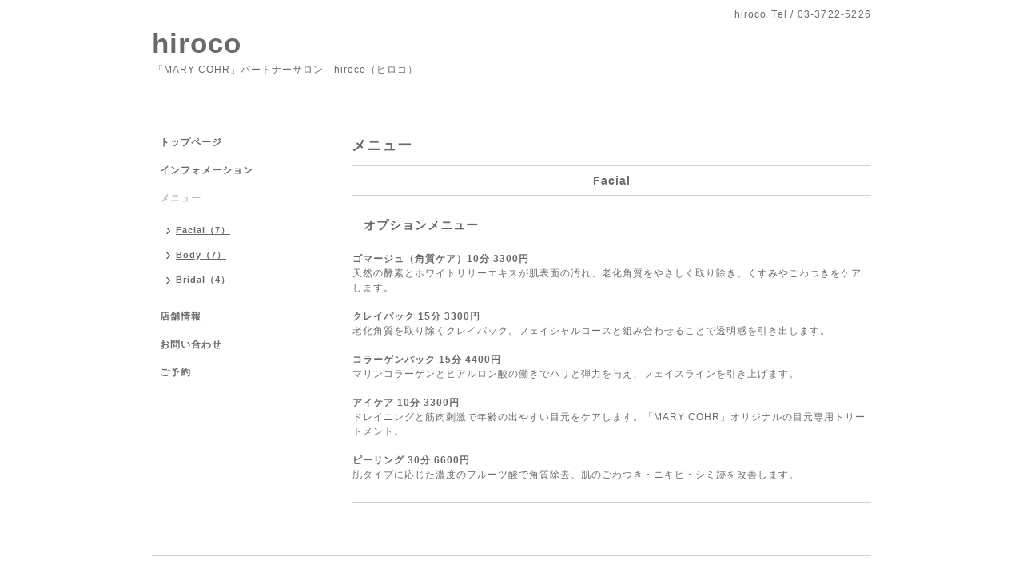

--- FILE ---
content_type: text/html; charset=utf-8
request_url: https://hirocosalon.jp/menu/790406
body_size: 2498
content:
<!DOCTYPE html PUBLIC "-//W3C//DTD XHTML 1.0 Transitional//EN" "http://www.w3.org/TR/xhtml1/DTD/xhtml1-transitional.dtd">
<html xmlns="http://www.w3.org/1999/xhtml" xml:lang="ja" lang="ja">
<head>
<!-- Simple2: ver.202001310000 -->
<meta http-equiv="content-type" content="text/html; charset=utf-8" />
<title>オプションメニュー - hiroco</title>
<meta name="viewport" content="width=device-width, initial-scale=1, maximum-scale=1, user-scalable=yes" />
<meta name="keywords" content="" />
<meta name="description" content="ゴマージュ（角質ケア）10分 3300円天然の酵素とホワイトリリーエキスが肌表面の汚れ、老化角質をやさしく取り除き、くすみやごわつきをケアします。クレイパック 15分 ..." />
<meta property="og:title" content="オプションメニュー" />
<meta property="og:image" content="https://cdn.goope.jp/161269/200427195454uhf3.jpg" />
<meta property="og:site_name" content="hiroco" />
<meta http-equiv="content-style-type" content="text/css" />
<meta http-equiv="content-script-type" content="text/javascript" />
<link rel="shortcut icon" href="//cdn.goope.jp/161269/200427215200-5ea6d570c70d6.ico" />
<link rel="alternate" type="application/rss+xml" title="hiroco / RSS" href="/feed.rss" />
<style type="text/css" media="all">@import "/style.css?651956-1588568387";</style>
<script type="text/javascript" src="/assets/jquery/jquery-3.4.1.min.js"></script>
<script type="text/javascript" src="/assets/jquery/jquery-migrate-3.1.0.min.js"></script>
<script type="text/javascript" src="/js/tooltip.js"></script>
<script type="text/javascript" src="/assets/responsiveslides/responsiveslides.min.js"></script>
<script type="text/javascript" src="/assets/colorbox/jquery.colorbox-1.6.4.min.js"></script>
<script src="/js/theme_simple2/init.js"></script>

    <script>
      $(document).ready(function(){
      $("#main").find(".thickbox").colorbox({rel:'thickbox',maxWidth: '98%'});
      });
    </script>

</head>

<body id="menu">
<div id="wrapper">
<div id="wrapper_inner">

<!-- ヘッダー部分ここから // -->
<div id="header">
<div id="header_inner">


    <div class="shop_title">
      <div class="shop_name shop_name_sp">hiroco</div>
      <div class="shop_rss shop_rss_sp"><a href="/feed.rss"><img src="/img/icon/rss2.png" /></a></div>
      <div class="shop_tel shop_tel_sp">Tel&nbsp;/&nbsp;03-3722-5226</div>
      <div class="header_social_wrap">
        

        

        
      </div>
    </div>


  <div class="site_title">
    <h1 class="site_logo">
      <a class="shop_sitename" href="https://hirocosalon.jp">hiroco</a>
    </h1>
    <div class="site_description site_description_smartphone">「MARY COHR」パートナーサロン　hiroco（ヒロコ）<br />
<br />
</div>
  </div>


</div>
</div>
<!-- // ヘッダー部分ここまで -->


<div id="contents">
<div id="contents_inner">


  <!-- メイン部分ここから -->
  <div id="main">
  <div id="main_inner">

    


    


    


    
    <!----------------------------------------------

      ページ：メニュー

    ---------------------------------------------->
<h2 class="page_title">メニュー</h2>
    <div class="menu_area">

      
      <div class="menu_list">

      <div class="menu_category">
        <span>Facial</span>
      </div>

      
      <div class="menu">
            <div class="menu_image">
            
            </div>
            <div class="menu_body wysiwyg">
              <div class="menu_title"><a href="/menu/790406">オプションメニュー</a></div>
              <div class="menu_price"> </div>
              <p>&nbsp;</p>
<p><strong>ゴマージュ（角質ケア）10分 3300円</strong><br />天然の酵素とホワイトリリーエキスが肌表面の汚れ、老化角質をやさしく取り除き、くすみやごわつきをケアします。</p>
<p>&nbsp;</p>
<p><strong>クレイパック 15分 3300円</strong><br />老化角質を取り除くクレイパック。フェイシャルコースと組み合わせることで透明感を引き出します。</p>
<p>&nbsp;</p>
<p><strong>コラーゲンパック 15分 4400円</strong><br />マリンコラーゲンとヒアルロン酸の働きでハリと弾力を与え、フェイスラインを引き上げます。</p>
<p>&nbsp;</p>
<p><strong>アイケア 10分 3300円</strong><br />ドレイニングと筋肉刺激で年齢の出やすい目元をケアします。「MARY COHR」オリジナルの目元専用トリートメント。</p>
<p>&nbsp;</p>
<p><strong>ピーリング 30分 6600円</strong><br />肌タイプに応じた濃度のフルーツ酸で角質除去、肌のごわつき・ニキビ・シミ跡を改善します。</p>
            </div>
        <br class="clear" />
      </div>
      

      </div>
      

    </div>
    


    


    


    


    

    

    

    


    


  </div>
  </div>
  <!-- // メイン部分ここまで -->

</div>
</div>
<!-- // contents -->


<!-- ナビゲーション部分ここから // -->
<div id="navi">
<div id="navi_inner">
  <ul>
    
    <li><a href="/"  class="navi_top">トップページ</a></li>
    
    <li><a href="/info"  class="navi_info">インフォメーション</a></li>
    
    <li><a href="/menu"  class="navi_menu active">メニュー</a><ul class="sub_navi">
<li><a href='/menu/c937190'>Facial（7）</a></li>
<li><a href='/menu/c937191'>Body（7）</a></li>
<li><a href='/menu/c937192'>Bridal（4）</a></li>
</ul>
</li>
    
    <li><a href="/about"  class="navi_about">店舗情報</a></li>
    
    <li><a href="/contact"  class="navi_contact">お問い合わせ</a></li>
    
    <li><a href="/reservation"  class="navi_reservation">ご予約</a></li>
    
  </ul>
  <br class="clear" />
</div>
<!-- ナビゲーションパーツここから // -->

<!-- // ナビゲーションパーツここまで -->
</div>
<!-- // ナビゲーション部分ここまで -->


<!-- サイドバー部分ここから // -->
<div id="sidebar">
<div id="sidebar_inner">

  <div class="today_area today_area_smartphone">
    <div class="today_title">2026.01.22 Thursday</div>
    
  </div>


  <div class="counter_area counter_area_smartphone">
    <div class="counter_title">カウンター</div>
    <div class="counter_today">
      Today&nbsp;:&nbsp;<span class="num">8</span>
    </div>
    <div class="counter_yesterday">
      Yesterday&nbsp;:&nbsp;<span class="num">41</span>
    </div>
    <div class="counter_total">
      Total&nbsp;:&nbsp;<span class="num">113456</span>
    </div>
  </div>


  <div class="qr_area qr_area_smartphone">
    <div class="qr_title">携帯サイト</div>
    <div class="qr_img"><img src="//r.goope.jp/qr/hirocosalonn"width="100" height="100" /></div>
  </div>

  

</div>

</div>
<!-- // サイドバー部分ここまで -->


<!-- フッター部分ここから // -->
<div id="footer">
<div id="footer_inner">

 <div class="shop_title_footer clearfix">
      <div class="shop_info_footer">
        <div class="shop_rss shop_rss_footer shop_rss"><a href="/feed.rss"><img src="/img/icon/rss2.png" /></a></div>
        <div class="shop_name shop_name_footer">hiroco&nbsp; </div>
      </div>
      <div class="shop_tel shop_tel_footer">03-3722-5226</div>
  </div>

  <div class="copy_powered">

  <div class="copyright copyright_smartphone">&copy;2026 <a href="https://hirocosalon.jp">hiroco</a>. All Rights Reserved.</div>

  <div class="powered powered_smartphone">Powered by <a href="https://goope.jp/">グーペ</a> / <a href="https://admin.goope.jp/">Admin</a></div>

  </div>

  <br class="clear" />

</div>
</div>
<!-- // フッター部分ここまで -->

</div>
</div>

</body>
</html>
